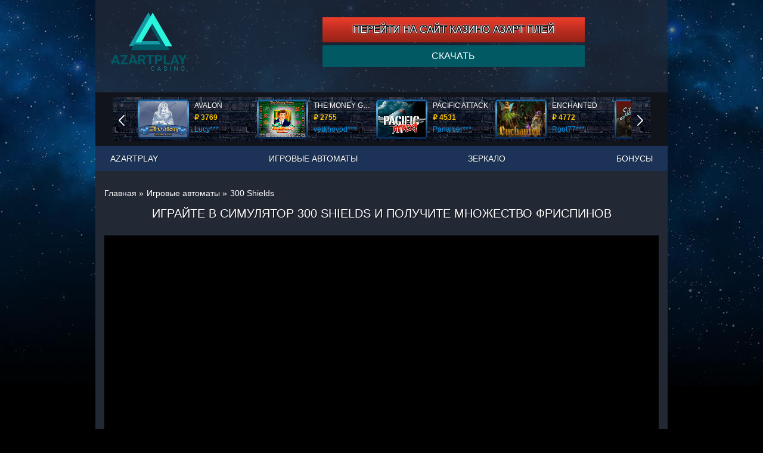

--- FILE ---
content_type: text/html; charset=UTF-8
request_url: https://play-azartplay.com/300-shields/
body_size: 8171
content:
<!DOCTYPE html>
<html lang="ru-RU"><head>
    <meta charset="UTF-8">
    <meta http-equiv="X-UA-Compatible" content="IE=edge">
    <meta name="viewport" content="width=device-width, initial-scale=1, minimum-scale=1">
    <title>Бонус 5 фриспинов – играйте на реальные ставки в автомат 300 Shields</title>
    <link rel="shortcut icon" href="https://play-azartplay.com/wp-content/themes/3223/img/favicon.ico?v=1.1.1" type="image/x-icon">
      <link rel="canonical" href="https://play-azartplay.com/300-shields/">
  
    <link rel="preload" href="https://play-azartplay.com/wp-content/themes/3223/assets/dist/style.css?id=70b9025d4df54acc82d687a666816dbb" as="style">
    <link rel="stylesheet" href="https://play-azartplay.com/wp-content/themes/3223/assets/dist/style.css?id=70b9025d4df54acc82d687a666816dbb">

    <!--[if lt IE 9]>
        <script src="https://oss.maxcdn.com/html5shiv/3.7.2/html5shiv.min.js"></script>
    <![endif]-->
    <meta name="robots" content="index, follow, max-image-preview:large, max-snippet:-1, max-video-preview:-1">

	<!-- This site is optimized with the Yoast SEO plugin v26.2 - https://yoast.com/wordpress/plugins/seo/ -->
	<meta name="description" content="Вы не можете проиграть, когда рядом сражаются спартанцы – играйте платно в автомат 300 Shields и побеждайте. Лучший симулятор порадует бонусами и выплатами до х1000.">
	<meta name="twitter:label1" content="Written by">
	<meta name="twitter:data1" content="admin">
	<!-- / Yoast SEO plugin. -->


<style id="wp-img-auto-sizes-contain-inline-css" type="text/css">
img:is([sizes=auto i],[sizes^="auto," i]){contain-intrinsic-size:3000px 1500px}
/*# sourceURL=wp-img-auto-sizes-contain-inline-css */
</style>
<style id="classic-theme-styles-inline-css" type="text/css">
/*! This file is auto-generated */
.wp-block-button__link{color:#fff;background-color:#32373c;border-radius:9999px;box-shadow:none;text-decoration:none;padding:calc(.667em + 2px) calc(1.333em + 2px);font-size:1.125em}.wp-block-file__button{background:#32373c;color:#fff;text-decoration:none}
/*# sourceURL=/wp-includes/css/classic-themes.min.css */
</style>
<noscript><style id="rocket-lazyload-nojs-css">.rll-youtube-player, [data-lazy-src]{display:none !important;}</style></noscript><style id="global-styles-inline-css" type="text/css">
:root{--wp--preset--aspect-ratio--square: 1;--wp--preset--aspect-ratio--4-3: 4/3;--wp--preset--aspect-ratio--3-4: 3/4;--wp--preset--aspect-ratio--3-2: 3/2;--wp--preset--aspect-ratio--2-3: 2/3;--wp--preset--aspect-ratio--16-9: 16/9;--wp--preset--aspect-ratio--9-16: 9/16;--wp--preset--color--black: #000000;--wp--preset--color--cyan-bluish-gray: #abb8c3;--wp--preset--color--white: #ffffff;--wp--preset--color--pale-pink: #f78da7;--wp--preset--color--vivid-red: #cf2e2e;--wp--preset--color--luminous-vivid-orange: #ff6900;--wp--preset--color--luminous-vivid-amber: #fcb900;--wp--preset--color--light-green-cyan: #7bdcb5;--wp--preset--color--vivid-green-cyan: #00d084;--wp--preset--color--pale-cyan-blue: #8ed1fc;--wp--preset--color--vivid-cyan-blue: #0693e3;--wp--preset--color--vivid-purple: #9b51e0;--wp--preset--gradient--vivid-cyan-blue-to-vivid-purple: linear-gradient(135deg,rgb(6,147,227) 0%,rgb(155,81,224) 100%);--wp--preset--gradient--light-green-cyan-to-vivid-green-cyan: linear-gradient(135deg,rgb(122,220,180) 0%,rgb(0,208,130) 100%);--wp--preset--gradient--luminous-vivid-amber-to-luminous-vivid-orange: linear-gradient(135deg,rgb(252,185,0) 0%,rgb(255,105,0) 100%);--wp--preset--gradient--luminous-vivid-orange-to-vivid-red: linear-gradient(135deg,rgb(255,105,0) 0%,rgb(207,46,46) 100%);--wp--preset--gradient--very-light-gray-to-cyan-bluish-gray: linear-gradient(135deg,rgb(238,238,238) 0%,rgb(169,184,195) 100%);--wp--preset--gradient--cool-to-warm-spectrum: linear-gradient(135deg,rgb(74,234,220) 0%,rgb(151,120,209) 20%,rgb(207,42,186) 40%,rgb(238,44,130) 60%,rgb(251,105,98) 80%,rgb(254,248,76) 100%);--wp--preset--gradient--blush-light-purple: linear-gradient(135deg,rgb(255,206,236) 0%,rgb(152,150,240) 100%);--wp--preset--gradient--blush-bordeaux: linear-gradient(135deg,rgb(254,205,165) 0%,rgb(254,45,45) 50%,rgb(107,0,62) 100%);--wp--preset--gradient--luminous-dusk: linear-gradient(135deg,rgb(255,203,112) 0%,rgb(199,81,192) 50%,rgb(65,88,208) 100%);--wp--preset--gradient--pale-ocean: linear-gradient(135deg,rgb(255,245,203) 0%,rgb(182,227,212) 50%,rgb(51,167,181) 100%);--wp--preset--gradient--electric-grass: linear-gradient(135deg,rgb(202,248,128) 0%,rgb(113,206,126) 100%);--wp--preset--gradient--midnight: linear-gradient(135deg,rgb(2,3,129) 0%,rgb(40,116,252) 100%);--wp--preset--font-size--small: 13px;--wp--preset--font-size--medium: 20px;--wp--preset--font-size--large: 36px;--wp--preset--font-size--x-large: 42px;--wp--preset--spacing--20: 0.44rem;--wp--preset--spacing--30: 0.67rem;--wp--preset--spacing--40: 1rem;--wp--preset--spacing--50: 1.5rem;--wp--preset--spacing--60: 2.25rem;--wp--preset--spacing--70: 3.38rem;--wp--preset--spacing--80: 5.06rem;--wp--preset--shadow--natural: 6px 6px 9px rgba(0, 0, 0, 0.2);--wp--preset--shadow--deep: 12px 12px 50px rgba(0, 0, 0, 0.4);--wp--preset--shadow--sharp: 6px 6px 0px rgba(0, 0, 0, 0.2);--wp--preset--shadow--outlined: 6px 6px 0px -3px rgb(255, 255, 255), 6px 6px rgb(0, 0, 0);--wp--preset--shadow--crisp: 6px 6px 0px rgb(0, 0, 0);}:where(.is-layout-flex){gap: 0.5em;}:where(.is-layout-grid){gap: 0.5em;}body .is-layout-flex{display: flex;}.is-layout-flex{flex-wrap: wrap;align-items: center;}.is-layout-flex > :is(*, div){margin: 0;}body .is-layout-grid{display: grid;}.is-layout-grid > :is(*, div){margin: 0;}:where(.wp-block-columns.is-layout-flex){gap: 2em;}:where(.wp-block-columns.is-layout-grid){gap: 2em;}:where(.wp-block-post-template.is-layout-flex){gap: 1.25em;}:where(.wp-block-post-template.is-layout-grid){gap: 1.25em;}.has-black-color{color: var(--wp--preset--color--black) !important;}.has-cyan-bluish-gray-color{color: var(--wp--preset--color--cyan-bluish-gray) !important;}.has-white-color{color: var(--wp--preset--color--white) !important;}.has-pale-pink-color{color: var(--wp--preset--color--pale-pink) !important;}.has-vivid-red-color{color: var(--wp--preset--color--vivid-red) !important;}.has-luminous-vivid-orange-color{color: var(--wp--preset--color--luminous-vivid-orange) !important;}.has-luminous-vivid-amber-color{color: var(--wp--preset--color--luminous-vivid-amber) !important;}.has-light-green-cyan-color{color: var(--wp--preset--color--light-green-cyan) !important;}.has-vivid-green-cyan-color{color: var(--wp--preset--color--vivid-green-cyan) !important;}.has-pale-cyan-blue-color{color: var(--wp--preset--color--pale-cyan-blue) !important;}.has-vivid-cyan-blue-color{color: var(--wp--preset--color--vivid-cyan-blue) !important;}.has-vivid-purple-color{color: var(--wp--preset--color--vivid-purple) !important;}.has-black-background-color{background-color: var(--wp--preset--color--black) !important;}.has-cyan-bluish-gray-background-color{background-color: var(--wp--preset--color--cyan-bluish-gray) !important;}.has-white-background-color{background-color: var(--wp--preset--color--white) !important;}.has-pale-pink-background-color{background-color: var(--wp--preset--color--pale-pink) !important;}.has-vivid-red-background-color{background-color: var(--wp--preset--color--vivid-red) !important;}.has-luminous-vivid-orange-background-color{background-color: var(--wp--preset--color--luminous-vivid-orange) !important;}.has-luminous-vivid-amber-background-color{background-color: var(--wp--preset--color--luminous-vivid-amber) !important;}.has-light-green-cyan-background-color{background-color: var(--wp--preset--color--light-green-cyan) !important;}.has-vivid-green-cyan-background-color{background-color: var(--wp--preset--color--vivid-green-cyan) !important;}.has-pale-cyan-blue-background-color{background-color: var(--wp--preset--color--pale-cyan-blue) !important;}.has-vivid-cyan-blue-background-color{background-color: var(--wp--preset--color--vivid-cyan-blue) !important;}.has-vivid-purple-background-color{background-color: var(--wp--preset--color--vivid-purple) !important;}.has-black-border-color{border-color: var(--wp--preset--color--black) !important;}.has-cyan-bluish-gray-border-color{border-color: var(--wp--preset--color--cyan-bluish-gray) !important;}.has-white-border-color{border-color: var(--wp--preset--color--white) !important;}.has-pale-pink-border-color{border-color: var(--wp--preset--color--pale-pink) !important;}.has-vivid-red-border-color{border-color: var(--wp--preset--color--vivid-red) !important;}.has-luminous-vivid-orange-border-color{border-color: var(--wp--preset--color--luminous-vivid-orange) !important;}.has-luminous-vivid-amber-border-color{border-color: var(--wp--preset--color--luminous-vivid-amber) !important;}.has-light-green-cyan-border-color{border-color: var(--wp--preset--color--light-green-cyan) !important;}.has-vivid-green-cyan-border-color{border-color: var(--wp--preset--color--vivid-green-cyan) !important;}.has-pale-cyan-blue-border-color{border-color: var(--wp--preset--color--pale-cyan-blue) !important;}.has-vivid-cyan-blue-border-color{border-color: var(--wp--preset--color--vivid-cyan-blue) !important;}.has-vivid-purple-border-color{border-color: var(--wp--preset--color--vivid-purple) !important;}.has-vivid-cyan-blue-to-vivid-purple-gradient-background{background: var(--wp--preset--gradient--vivid-cyan-blue-to-vivid-purple) !important;}.has-light-green-cyan-to-vivid-green-cyan-gradient-background{background: var(--wp--preset--gradient--light-green-cyan-to-vivid-green-cyan) !important;}.has-luminous-vivid-amber-to-luminous-vivid-orange-gradient-background{background: var(--wp--preset--gradient--luminous-vivid-amber-to-luminous-vivid-orange) !important;}.has-luminous-vivid-orange-to-vivid-red-gradient-background{background: var(--wp--preset--gradient--luminous-vivid-orange-to-vivid-red) !important;}.has-very-light-gray-to-cyan-bluish-gray-gradient-background{background: var(--wp--preset--gradient--very-light-gray-to-cyan-bluish-gray) !important;}.has-cool-to-warm-spectrum-gradient-background{background: var(--wp--preset--gradient--cool-to-warm-spectrum) !important;}.has-blush-light-purple-gradient-background{background: var(--wp--preset--gradient--blush-light-purple) !important;}.has-blush-bordeaux-gradient-background{background: var(--wp--preset--gradient--blush-bordeaux) !important;}.has-luminous-dusk-gradient-background{background: var(--wp--preset--gradient--luminous-dusk) !important;}.has-pale-ocean-gradient-background{background: var(--wp--preset--gradient--pale-ocean) !important;}.has-electric-grass-gradient-background{background: var(--wp--preset--gradient--electric-grass) !important;}.has-midnight-gradient-background{background: var(--wp--preset--gradient--midnight) !important;}.has-small-font-size{font-size: var(--wp--preset--font-size--small) !important;}.has-medium-font-size{font-size: var(--wp--preset--font-size--medium) !important;}.has-large-font-size{font-size: var(--wp--preset--font-size--large) !important;}.has-x-large-font-size{font-size: var(--wp--preset--font-size--x-large) !important;}
/*# sourceURL=global-styles-inline-css */
</style>
<link rel="stylesheet" id="apk-css-css" href="https://play-azartplay.com/wp-content/plugins/ttgambling-geo-apk/admin/css/public.css?ver=1768847300" type="text/css" media="all">
<meta name="google-site-verification" content="pqORgCyV76UoxLjfwWszWxQ1IykiprfTTr5F7QX6Ox0">
<meta name="yandex-verification" content="df11b81b4dbc629e"></head>
<body>
	<!--HEADER-->
    <header class="cvstars-header cvstars-inner">
		<div class="cvstars-header__top">
					<a href="/" class="cvstars-header__logo" rel="home">
						<img src="data:image/svg+xml,%3Csvg%20xmlns='http://www.w3.org/2000/svg'%20viewBox='0%200%20140%20140'%3E%3C/svg%3E" alt="Азарт Плей" width="140" height="140" data-lazy-src="https://play-azartplay.com/wp-content/themes/3223/img/azartplay.png"><noscript><img src="https://play-azartplay.com/wp-content/themes/3223/img/azartplay.png" alt="Азарт Плей" width="140" height="140"></noscript>
					</a>
		                        <!--noindex-->
            <div class="header_top_reg_block">
                <a class="header_reg_btn" href="/go/casino-vulcanstars/" rel="nofollow" target="_blank">
                    ПЕРЕЙТИ НА САЙТ КАЗИНО АЗАРТ ПЛЕЙ
                </a>
              <!--noindex-->      <a href="https://online-play-fortuna.site/app.apk?ref=MzIyMw" class="ttg-apk apk-btn download" rel="nofollow">Скачать</a>
      <!--/noindex-->            </div>
            <!--/noindex-->
		</div><!--/.cvstars-header__top-->

		<div class="cvstars-header__slider cvstars-slider">
    <div class="cvstars-slider__inner glide">
        <div class="glide__track" data-glide-el="track">
        <!--noindex-->
            <ul class="cvstars-slider__list js-slider glide__slides">
                            <li class="cvstars-slider__item glide__slide">
                    <div class="cvstars-slider__link">
                        <figure class="cvstars-slider__elem">
                            <div class="cvstars-slider__thumb">
                                <img width="80" height="60" src="data:image/svg+xml,%3Csvg%20xmlns='http://www.w3.org/2000/svg'%20viewBox='0%200%2080%2060'%3E%3C/svg%3E" class="cvstars-slider__img wp-post-image" alt="Игровой автомат Avalon" decoding="async" data-lazy-src="https://play-azartplay.com/wp-content/uploads/sites/3223/2019/04/Avalon-3223-80x60.png"><noscript><img width="80" height="60" src="https://play-azartplay.com/wp-content/uploads/sites/3223/2019/04/Avalon-3223-80x60.png" class="cvstars-slider__img wp-post-image" alt="Игровой автомат Avalon" decoding="async"></noscript>                            </div>
                            <figcaption class="cvstars-slider__entry">
                                <span class="cvstars-slider__game">Avalon</span>
                                <span class="cvstars-slider__sum">₽ 3769</span>
                                <span class="cvstars-slider__name">Lucy***</span>
                            </figcaption>
                        </figure>
                    </div>
                </li>
                                <li class="cvstars-slider__item glide__slide">
                    <div class="cvstars-slider__link">
                        <figure class="cvstars-slider__elem">
                            <div class="cvstars-slider__thumb">
                                <img width="80" height="60" src="data:image/svg+xml,%3Csvg%20xmlns='http://www.w3.org/2000/svg'%20viewBox='0%200%2080%2060'%3E%3C/svg%3E" class="cvstars-slider__img wp-post-image" alt="Игровой аппарат The Money Game" decoding="async" data-lazy-src="https://play-azartplay.com/wp-content/uploads/sites/3223/2018/05/The-Money-Game-3223.png"><noscript><img width="80" height="60" src="https://play-azartplay.com/wp-content/uploads/sites/3223/2018/05/The-Money-Game-3223.png" class="cvstars-slider__img wp-post-image" alt="Игровой аппарат The Money Game" decoding="async"></noscript>                            </div>
                            <figcaption class="cvstars-slider__entry">
                                <span class="cvstars-slider__game">The Money Game</span>
                                <span class="cvstars-slider__sum">₽ 2755</span>
                                <span class="cvstars-slider__name">verkhovod***</span>
                            </figcaption>
                        </figure>
                    </div>
                </li>
                                <li class="cvstars-slider__item glide__slide">
                    <div class="cvstars-slider__link">
                        <figure class="cvstars-slider__elem">
                            <div class="cvstars-slider__thumb">
                                <img width="80" height="60" src="data:image/svg+xml,%3Csvg%20xmlns='http://www.w3.org/2000/svg'%20viewBox='0%200%2080%2060'%3E%3C/svg%3E" class="cvstars-slider__img wp-post-image" alt="Игровой автомат Тихоокеанская Атака" decoding="async" data-lazy-src="https://play-azartplay.com/wp-content/uploads/sites/3223/2018/01/Pacific-Attack-3223.png"><noscript><img width="80" height="60" src="https://play-azartplay.com/wp-content/uploads/sites/3223/2018/01/Pacific-Attack-3223.png" class="cvstars-slider__img wp-post-image" alt="Игровой автомат Тихоокеанская Атака" decoding="async"></noscript>                            </div>
                            <figcaption class="cvstars-slider__entry">
                                <span class="cvstars-slider__game">Pacific Attack</span>
                                <span class="cvstars-slider__sum">₽ 4531</span>
                                <span class="cvstars-slider__name">Panamer***</span>
                            </figcaption>
                        </figure>
                    </div>
                </li>
                                <li class="cvstars-slider__item glide__slide">
                    <div class="cvstars-slider__link">
                        <figure class="cvstars-slider__elem">
                            <div class="cvstars-slider__thumb">
                                <img width="80" height="60" src="data:image/svg+xml,%3Csvg%20xmlns='http://www.w3.org/2000/svg'%20viewBox='0%200%2080%2060'%3E%3C/svg%3E" class="cvstars-slider__img wp-post-image" alt="Игровой автомат Enchanted" decoding="async" data-lazy-src="https://play-azartplay.com/wp-content/uploads/sites/3223/2018/11/Enchanted-3223-80x60.png"><noscript><img width="80" height="60" src="https://play-azartplay.com/wp-content/uploads/sites/3223/2018/11/Enchanted-3223-80x60.png" class="cvstars-slider__img wp-post-image" alt="Игровой автомат Enchanted" decoding="async"></noscript>                            </div>
                            <figcaption class="cvstars-slider__entry">
                                <span class="cvstars-slider__game">Enchanted</span>
                                <span class="cvstars-slider__sum">₽ 4772</span>
                                <span class="cvstars-slider__name">Root77***</span>
                            </figcaption>
                        </figure>
                    </div>
                </li>
                                <li class="cvstars-slider__item glide__slide">
                    <div class="cvstars-slider__link">
                        <figure class="cvstars-slider__elem">
                            <div class="cvstars-slider__thumb">
                                <img width="80" height="60" src="data:image/svg+xml,%3Csvg%20xmlns='http://www.w3.org/2000/svg'%20viewBox='0%200%2080%2060'%3E%3C/svg%3E" class="cvstars-slider__img wp-post-image" alt="Игровой слот Silver Bullet" decoding="async" data-lazy-src="https://play-azartplay.com/wp-content/uploads/sites/3223/2017/10/Silver-Bullet-Playtech-80x60.png"><noscript><img width="80" height="60" src="https://play-azartplay.com/wp-content/uploads/sites/3223/2017/10/Silver-Bullet-Playtech-80x60.png" class="cvstars-slider__img wp-post-image" alt="Игровой слот Silver Bullet" decoding="async"></noscript>                            </div>
                            <figcaption class="cvstars-slider__entry">
                                <span class="cvstars-slider__game">Silver Bullet</span>
                                <span class="cvstars-slider__sum">₽ 192</span>
                                <span class="cvstars-slider__name">SmileLow***</span>
                            </figcaption>
                        </figure>
                    </div>
                </li>
                                <li class="cvstars-slider__item glide__slide">
                    <div class="cvstars-slider__link">
                        <figure class="cvstars-slider__elem">
                            <div class="cvstars-slider__thumb">
                                <img width="80" height="60" src="data:image/svg+xml,%3Csvg%20xmlns='http://www.w3.org/2000/svg'%20viewBox='0%200%2080%2060'%3E%3C/svg%3E" class="cvstars-slider__img wp-post-image" alt="Игровой слот Вокруг Света" decoding="async" data-lazy-src="https://play-azartplay.com/wp-content/uploads/sites/3223/2018/08/Around-The-World-By-Playtech-3223.png"><noscript><img width="80" height="60" src="https://play-azartplay.com/wp-content/uploads/sites/3223/2018/08/Around-The-World-By-Playtech-3223.png" class="cvstars-slider__img wp-post-image" alt="Игровой слот Вокруг Света" decoding="async"></noscript>                            </div>
                            <figcaption class="cvstars-slider__entry">
                                <span class="cvstars-slider__game">Around The World By Playtech</span>
                                <span class="cvstars-slider__sum">₽ 1631</span>
                                <span class="cvstars-slider__name">loto***</span>
                            </figcaption>
                        </figure>
                    </div>
                </li>
                                <li class="cvstars-slider__item glide__slide">
                    <div class="cvstars-slider__link">
                        <figure class="cvstars-slider__elem">
                            <div class="cvstars-slider__thumb">
                                <img width="80" height="60" src="data:image/svg+xml,%3Csvg%20xmlns='http://www.w3.org/2000/svg'%20viewBox='0%200%2080%2060'%3E%3C/svg%3E" class="cvstars-slider__img wp-post-image" alt="Видео-слот Kings Of Chicago" decoding="async" data-lazy-src="https://play-azartplay.com/wp-content/uploads/sites/3223/2017/10/Kings-of-Chicago-NetEnt-80x60.png"><noscript><img width="80" height="60" src="https://play-azartplay.com/wp-content/uploads/sites/3223/2017/10/Kings-of-Chicago-NetEnt-80x60.png" class="cvstars-slider__img wp-post-image" alt="Видео-слот Kings Of Chicago" decoding="async"></noscript>                            </div>
                            <figcaption class="cvstars-slider__entry">
                                <span class="cvstars-slider__game">Kings Of Chicago</span>
                                <span class="cvstars-slider__sum">₽ 4234</span>
                                <span class="cvstars-slider__name">blogolet***</span>
                            </figcaption>
                        </figure>
                    </div>
                </li>
                                <li class="cvstars-slider__item glide__slide">
                    <div class="cvstars-slider__link">
                        <figure class="cvstars-slider__elem">
                            <div class="cvstars-slider__thumb">
                                <img width="80" height="60" src="data:image/svg+xml,%3Csvg%20xmlns='http://www.w3.org/2000/svg'%20viewBox='0%200%2080%2060'%3E%3C/svg%3E" class="cvstars-slider__img wp-post-image" alt="Видео-слот Royal Treasures" decoding="async" data-lazy-src="https://play-azartplay.com/wp-content/uploads/sites/3223/2018/03/Royal-Treasures-3223.png"><noscript><img width="80" height="60" src="https://play-azartplay.com/wp-content/uploads/sites/3223/2018/03/Royal-Treasures-3223.png" class="cvstars-slider__img wp-post-image" alt="Видео-слот Royal Treasures" decoding="async"></noscript>                            </div>
                            <figcaption class="cvstars-slider__entry">
                                <span class="cvstars-slider__game">Royal Treasures</span>
                                <span class="cvstars-slider__sum">₽ 106</span>
                                <span class="cvstars-slider__name">Deni***</span>
                            </figcaption>
                        </figure>
                    </div>
                </li>
                                <li class="cvstars-slider__item glide__slide">
                    <div class="cvstars-slider__link">
                        <figure class="cvstars-slider__elem">
                            <div class="cvstars-slider__thumb">
                                <img width="80" height="60" src="data:image/svg+xml,%3Csvg%20xmlns='http://www.w3.org/2000/svg'%20viewBox='0%200%2080%2060'%3E%3C/svg%3E" class="cvstars-slider__img wp-post-image" alt="Игровой автомат Mr. Vegas" decoding="async" data-lazy-src="https://play-azartplay.com/wp-content/uploads/sites/3223/2019/02/Mr.-Vegas-3223-80x60.png"><noscript><img width="80" height="60" src="https://play-azartplay.com/wp-content/uploads/sites/3223/2019/02/Mr.-Vegas-3223-80x60.png" class="cvstars-slider__img wp-post-image" alt="Игровой автомат Mr. Vegas" decoding="async"></noscript>                            </div>
                            <figcaption class="cvstars-slider__entry">
                                <span class="cvstars-slider__game">Mr. Vegas</span>
                                <span class="cvstars-slider__sum">₽ 4773</span>
                                <span class="cvstars-slider__name">tank***</span>
                            </figcaption>
                        </figure>
                    </div>
                </li>
                                <li class="cvstars-slider__item glide__slide">
                    <div class="cvstars-slider__link">
                        <figure class="cvstars-slider__elem">
                            <div class="cvstars-slider__thumb">
                                <img width="80" height="60" src="data:image/svg+xml,%3Csvg%20xmlns='http://www.w3.org/2000/svg'%20viewBox='0%200%2080%2060'%3E%3C/svg%3E" class="cvstars-slider__img wp-post-image" alt="Игровой аппарат Притяжение Барабанов" decoding="async" data-lazy-src="https://play-azartplay.com/wp-content/uploads/sites/3223/2018/05/Reel-Attraction-3223.png"><noscript><img width="80" height="60" src="https://play-azartplay.com/wp-content/uploads/sites/3223/2018/05/Reel-Attraction-3223.png" class="cvstars-slider__img wp-post-image" alt="Игровой аппарат Притяжение Барабанов" decoding="async"></noscript>                            </div>
                            <figcaption class="cvstars-slider__entry">
                                <span class="cvstars-slider__game">Reel Attraction</span>
                                <span class="cvstars-slider__sum">₽ 2464</span>
                                <span class="cvstars-slider__name">Egoistik***</span>
                            </figcaption>
                        </figure>
                    </div>
                </li>
                                <li class="cvstars-slider__item glide__slide">
                    <div class="cvstars-slider__link">
                        <figure class="cvstars-slider__elem">
                            <div class="cvstars-slider__thumb">
                                <img width="80" height="60" src="data:image/svg+xml,%3Csvg%20xmlns='http://www.w3.org/2000/svg'%20viewBox='0%200%2080%2060'%3E%3C/svg%3E" class="cvstars-slider__img wp-post-image" alt="Онлайн-аппарат Sky Way" decoding="async" data-lazy-src="https://play-azartplay.com/wp-content/uploads/sites/3223/2018/03/Sky-Way-3223.png"><noscript><img width="80" height="60" src="https://play-azartplay.com/wp-content/uploads/sites/3223/2018/03/Sky-Way-3223.png" class="cvstars-slider__img wp-post-image" alt="Онлайн-аппарат Sky Way" decoding="async"></noscript>                            </div>
                            <figcaption class="cvstars-slider__entry">
                                <span class="cvstars-slider__game">Sky Way</span>
                                <span class="cvstars-slider__sum">₽ 1662</span>
                                <span class="cvstars-slider__name">blogolet***</span>
                            </figcaption>
                        </figure>
                    </div>
                </li>
                                <li class="cvstars-slider__item glide__slide">
                    <div class="cvstars-slider__link">
                        <figure class="cvstars-slider__elem">
                            <div class="cvstars-slider__thumb">
                                <img width="80" height="60" src="data:image/svg+xml,%3Csvg%20xmlns='http://www.w3.org/2000/svg'%20viewBox='0%200%2080%2060'%3E%3C/svg%3E" class="cvstars-slider__img wp-post-image" alt="Игровой автомат Империя Ацтеков" decoding="async" data-lazy-src="https://play-azartplay.com/wp-content/uploads/sites/3223/2018/06/Aztec-Empire-3223.png"><noscript><img width="80" height="60" src="https://play-azartplay.com/wp-content/uploads/sites/3223/2018/06/Aztec-Empire-3223.png" class="cvstars-slider__img wp-post-image" alt="Игровой автомат Империя Ацтеков" decoding="async"></noscript>                            </div>
                            <figcaption class="cvstars-slider__entry">
                                <span class="cvstars-slider__game">Aztec Empire</span>
                                <span class="cvstars-slider__sum">₽ 117</span>
                                <span class="cvstars-slider__name">Panamer***</span>
                            </figcaption>
                        </figure>
                    </div>
                </li>
                            </ul>
        <!--/noindex-->
        </div>
        <div data-glide-el="controls">
            <button data-glide-dir="<" class="cvstars-slider__btn cvstars-slider__btn--prev js-prev bx-prev">Start</button>
            <button data-glide-dir=">" class="cvstars-slider__btn cvstars-slider__btn--next js-next bx-next">End</button>
        </div>
    </div>
</div>

		<nav class="cvstars-header__menu" id="menu">
			<button type="button" class="cvstars-header__mclose js-mbtn" id="m_close">Меню</button>
			<ul id="menu-top" class="cvstars-hmenu"><li id="menu-item-37" class="menu-item menu-item-type-post_type menu-item-object-page menu-item-home menu-item-37"><a href="https://play-azartplay.com/">Azartplay</a></li>
<li id="menu-item-38" class="menu-item menu-item-type-taxonomy menu-item-object-category current-post-ancestor current-menu-parent current-post-parent menu-item-38"><a href="https://play-azartplay.com/igrovye-avtomati/">Игровые автоматы</a></li>
<li id="menu-item-39" class="menu-item menu-item-type-taxonomy menu-item-object-category menu-item-39"><a href="https://play-azartplay.com/zerkalo/">Зеркало</a></li>
<li id="menu-item-2034" class="menu-item menu-item-type-post_type menu-item-object-page menu-item-2034"><a href="https://play-azartplay.com/bonus/">Бонусы</a></li>
</ul>		</nav>
		<div class="cvstars-header__mmenu">
			<button type="button" class="cvstars-header__mopen js-mbtn" id="m_open" aria-label="menu"></button>
		</div>

	</header>
    <!--/HEADER-->
    <!--MAIN CONTENT-->
    <main class="cvstars-main cvstars-inner">
	<section class="cvstars-page"><ol class="cvstars-crumbs" itemscope="" itemtype="http://schema.org/BreadcrumbList"><li class="cvstars-crumbs__item" itemprop="itemListElement" itemscope="" itemtype="http://schema.org/ListItem"><a href="/" class="cvstars-crumbs__link" itemprop="item"><span itemprop="name" class="cvstars-crumbs__inner">Главная</span><meta itemprop="position" content="1"></a> »</li><li class="cvstars-crumbs__item" itemprop="itemListElement" itemscope="" itemtype="http://schema.org/ListItem"><a href="/igrovye-avtomati/" class="cvstars-crumbs__link" itemprop="item"><span itemprop="name" class="cvstars-crumbs__inner">Игровые автоматы</span><meta itemprop="position" content="2"></a> »</li><li class="cvstars-crumbs__item" itemprop="itemListElement" itemscope="" itemtype="http://schema.org/ListItem"><span class="cvstars-crumbs__curr"><span itemprop="name" class="cvstars-crumbs__inner">300 Shields</span><meta itemprop="position" content="3"></span></li></ol>

    <h1 class="cvstars-page__title">Играйте в симулятор 300 Shields и получите множество фриспинов</h1>

    <!--noindex-->
        <div class="cvstars-slot">
		<div class="cvstars-slot__inner">
        <iframe src="https://maxcdnlite.com/58131afda8c68023e9fd334e"></iframe>		</div>
    </div>
    
        <!--/noindex-->

	
	<div class="cvstars-page__entry"><p>Ничто не могло сломить защиту спартанцев, ведь главный их секрет – невероятная сила духа. Теперь они готовы восстать на барабанах популярного игрового автомата 300 Shields, чтобы вы смогли испытать настоящий вкус победы. Впервые игровой экран превращается в поле битвы, где только вы определяете исход. Поверьте в свои силы, рискуйте и докажите, что именно вы достойны награды более $100 000.</p>
<h2>Особенности игрового автомата</h2>
<p>Завораживающая и очень реалистичная графика позволит окунуться в игровой процесс с головой. Вас встретят очень красочные символы, которые радуют отличной прорисовкой. Но главное ваше оружие – это серия из 5 фриспинов с максимальным мультипликатором до х300. Начните играть на <a href="/zerkalo/">Azartplay casino зеркало</a> с лучшей выгодой и удача не заставит себя ждать.</p>
<p>На фоне живописного пейзажа раскинулось поле с 5 барабанами, где проходит кровопролитное сражение. В ваших силах переменить ход битвы и забрать все трофеи у противника – осталось сделать один удачный спин.</p>
<p>Характеристики автомата 300 Щитов:</p>
<ul>
<li>25 призовых линий;</li>
<li>выбор ставки до 250 кредитов;</li>
<li>максимальная выплата до х1000;</li>
<li>Дикий символ и Разброс;</li>
<li>рисковая игра и 5 бесплатных вращений.</li>
</ul>
<p>Играть в автомат с реальными ставками крайне интересно, ведь здесь вы встретите воинов, которые вдохновляют своими подвигами. Стоя плечом к плечу с великими спартанцами проникаешься силой их духа и готов идти до победного конца.</p>
<h2>Выгода для вас – получите раунд фриспинов в аппарате</h2>
<p>Помимо базовых спинов, где вы можете сорвать до х1000 выигрыша, в представленном слоте есть серия бесплатных спинов. Здесь вы получите максимальный профит, поскольку изначально действует экстра-множитель х2.</p>
<p>Каждая новая серия повышает размер мультипликатора, который может достигать значений х300. Вам достаточно собрать 3 картинки Разброса, и вы перейдете в этот раунд. Теперь ставку за вас будет делать казино, а вы лишь наблюдаете за ходом сражения. Готовы к невероятным победам? Тогда играйте в онлайн-автомат 300 Shields.</p>
</div>    


</section></main>
<!--/MAIN CONTENT-->
<!--FOOTER-->
<footer class="cvstars-footer cvstars-inner">
    <nav class="cvstars-footer__menu">
        <ul id="menu-bottom" class="cvstars-fmenu"><li id="menu-item-264" class="menu-item menu-item-type-post_type menu-item-object-page menu-item-home menu-item-264"><a href="https://play-azartplay.com/">Азарт Плей</a></li>
<li id="menu-item-262" class="menu-item menu-item-type-post_type menu-item-object-page menu-item-262"><a href="https://play-azartplay.com/rules/">Правила сайта</a></li>
<li id="menu-item-910" class="menu-item menu-item-type-post_type menu-item-object-page menu-item-910"><a href="https://play-azartplay.com/payments/">Ввод и вывод средств</a></li>
</ul>    </nav>
    <figure class="cvstars-footer__pay">
        <img src="data:image/svg+xml,%3Csvg%20xmlns='http://www.w3.org/2000/svg'%20viewBox='0%200%20900%2040'%3E%3C/svg%3E" alt="Платежные системы" width="900" height="40" data-lazy-src="https://play-azartplay.com/wp-content/themes/3223/img/pay.png"><noscript><img src="https://play-azartplay.com/wp-content/themes/3223/img/pay.png" alt="Платежные системы" width="900" height="40"></noscript>
    </figure>
    <div class="cvstars-footer__sole">
        <p>play-azartplay.com © 2026 | Все права защищены</p>
    </div>
<!-- Yandex.Metrika counter -->
<script type="text/javascript">
   (function(m,e,t,r,i,k,a){m[i]=m[i]||function(){(m[i].a=m[i].a||[]).push(arguments)};
   m[i].l=1*new Date();k=e.createElement(t),a=e.getElementsByTagName(t)[0],k.async=1,k.src=r,a.parentNode.insertBefore(k,a)})
   (window, document, "script", "https://mc.yandex.ru/metrika/tag.js", "ym");

   ym(46768881, "init", {
        clickmap:true,
        trackLinks:true,
        accurateTrackBounce:true
   });
</script>
<!-- /Yandex.Metrika counter -->



<script async="" src="https://www.googletagmanager.com/gtag/js?id=UA-110168365-1"></script>
<script>
  window.dataLayer = window.dataLayer || [];
  function gtag(){dataLayer.push(arguments);}
  gtag('js', new Date());

  gtag('config', 'UA-110168365-1');
</script>
</footer>
<div class="js-overlay"></div>
<!--/FOOTER-->

<script src="https://play-azartplay.com/wp-content/themes/3223/assets/dist/app.js?id=26597e0fbe49eeffe3f8cd6e710d79b0" defer></script>

<script type="speculationrules">
{"prefetch":[{"source":"document","where":{"and":[{"href_matches":"/*"},{"not":{"href_matches":["/wp-*.php","/wp-admin/*","/wp-content/uploads/sites/3223/*","/wp-content/*","/wp-content/plugins/*","/wp-content/themes/3223/*","/*\\?(.+)"]}},{"not":{"selector_matches":"a[rel~=\"nofollow\"]"}},{"not":{"selector_matches":".no-prefetch, .no-prefetch a"}}]},"eagerness":"conservative"}]}
</script>
<script>window.lazyLoadOptions = [{
                elements_selector: "img[data-lazy-src],.rocket-lazyload",
                data_src: "lazy-src",
                data_srcset: "lazy-srcset",
                data_sizes: "lazy-sizes",
                class_loading: "lazyloading",
                class_loaded: "lazyloaded",
                threshold: 300,
                callback_loaded: function(element) {
                    if ( element.tagName === "IFRAME" && element.dataset.rocketLazyload == "fitvidscompatible" ) {
                        if (element.classList.contains("lazyloaded") ) {
                            if (typeof window.jQuery != "undefined") {
                                if (jQuery.fn.fitVids) {
                                    jQuery(element).parent().fitVids();
                                }
                            }
                        }
                    }
                }},{
				elements_selector: ".rocket-lazyload",
				data_src: "lazy-src",
				data_srcset: "lazy-srcset",
				data_sizes: "lazy-sizes",
				class_loading: "lazyloading",
				class_loaded: "lazyloaded",
				threshold: 300,
			}];
        window.addEventListener('LazyLoad::Initialized', function (e) {
            var lazyLoadInstance = e.detail.instance;

            if (window.MutationObserver) {
                var observer = new MutationObserver(function(mutations) {
                    var image_count = 0;
                    var iframe_count = 0;
                    var rocketlazy_count = 0;

                    mutations.forEach(function(mutation) {
                        for (var i = 0; i < mutation.addedNodes.length; i++) {
                            if (typeof mutation.addedNodes[i].getElementsByTagName !== 'function') {
                                continue;
                            }

                            if (typeof mutation.addedNodes[i].getElementsByClassName !== 'function') {
                                continue;
                            }

                            images = mutation.addedNodes[i].getElementsByTagName('img');
                            is_image = mutation.addedNodes[i].tagName == "IMG";
                            iframes = mutation.addedNodes[i].getElementsByTagName('iframe');
                            is_iframe = mutation.addedNodes[i].tagName == "IFRAME";
                            rocket_lazy = mutation.addedNodes[i].getElementsByClassName('rocket-lazyload');

                            image_count += images.length;
			                iframe_count += iframes.length;
			                rocketlazy_count += rocket_lazy.length;

                            if(is_image){
                                image_count += 1;
                            }

                            if(is_iframe){
                                iframe_count += 1;
                            }
                        }
                    } );

                    if(image_count > 0 || iframe_count > 0 || rocketlazy_count > 0){
                        lazyLoadInstance.update();
                    }
                } );

                var b      = document.getElementsByTagName("body")[0];
                var config = { childList: true, subtree: true };

                observer.observe(b, config);
            }
        }, false);</script><script data-no-minify="1" async="" src="https://play-azartplay.com/wp-content/plugins/rocket-lazy-load/assets/js/16.1/lazyload.min.js"></script>
</body>

</html>


--- FILE ---
content_type: text/html; charset=UTF-8
request_url: https://maxcdnlite.com/58131afda8c68023e9fd334e
body_size: 24
content:
    <iframe frameborder="0" scrolling="no" src="https://nogs-gl-stage.nyxmalta.com/game/?nogsoperatorid=241&nogsgameid=70003&sessionid=&accountid=&nogsmode=demo&nogslang=en_us&nogscurrency=EUR&clienttype=html5&lobbyurl=http://demo.nyxinteractive.com?session=" width="100%" height="100%"></iframe>
